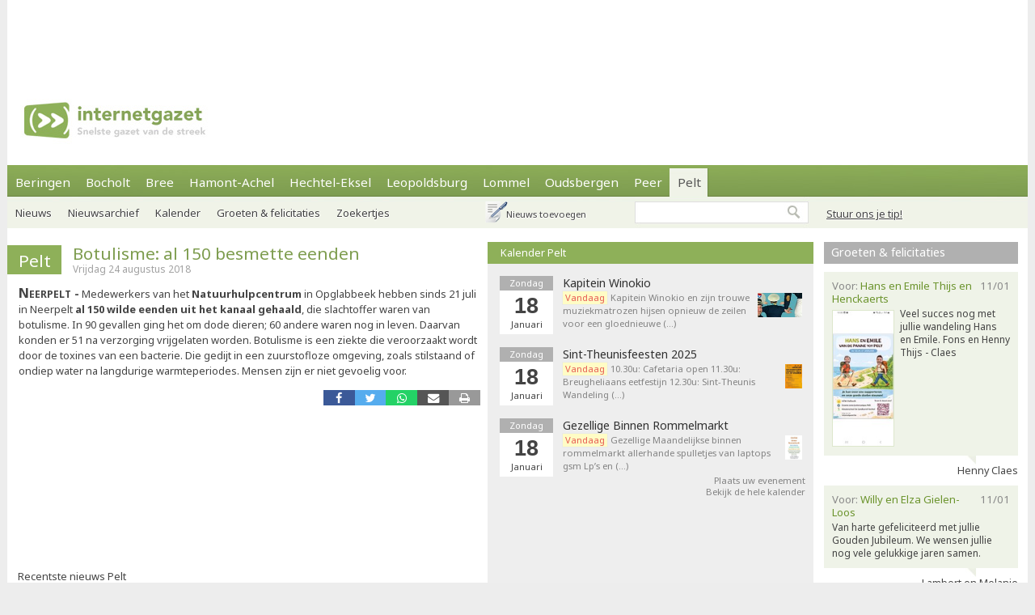

--- FILE ---
content_type: text/html; charset=utf-8
request_url: https://internetgazet.be/pelt/botulisme-al-150-besmette-eenden.aspx
body_size: 7064
content:

<!DOCTYPE html PUBLIC "-//W3C//DTD XHTML 1.0 Transitional//EN" "http://www.w3.org/TR/xhtml1/DTD/xhtml1-transitional.dtd">
<html xmlns="http://www.w3.org/1999/xhtml" xmlns:og="http://ogp.me/ns#" xmlns:fb="http://www.facebook.com/2008/fbml">
<head>
    <script async src="https://www.googletagmanager.com/gtag/js?id=G-JH4E87FE63"></script>
    <script>
        window.dataLayer = window.dataLayer || [];
        function gtag() { dataLayer.push(arguments); }
        gtag('js', new Date());

        gtag('config', 'G-JH4E87FE63');
    </script>
    <meta http-equiv="content-language" content="nl-be" /><link href="/css/default80.css" rel="stylesheet" type="text/css" /><link rel="shortcut icon" href="/favicon.ico" type="image/x-icon" /><link rel="apple-touch-icon" href="/apple-touch-icon.png" /><link rel="apple-touch-icon" sizes="57x57" href="/apple-touch-icon-57x57.png" /><link rel="apple-touch-icon" sizes="72x72" href="/apple-touch-icon-72x72.png" /><link rel="apple-touch-icon" sizes="76x76" href="/apple-touch-icon-76x76.png" /><link rel="apple-touch-icon" sizes="114x114" href="/apple-touch-icon-114x114.png" /><link rel="apple-touch-icon" sizes="120x120" href="/apple-touch-icon-120x120.png" /><link rel="apple-touch-icon" sizes="144x144" href="/apple-touch-icon-144x144.png" /><link rel="apple-touch-icon" sizes="152x152" href="/apple-touch-icon-152x152.png" /><link rel="alternate" type="application/rss+xml" title="RSS 2.0" href="https://www.internetgazet.be/feed.aspx?gemeente=pelt" /><meta content="NEERPELT - Medewerkers van het Natuurhulpcentrum in Opglabbeek hebben sinds 21 juli in Neerpelt al 150 wilde eenden uit het kanaal gehaald, die slachtoffer waren van botulisme. In 90 …" name="description" /><meta Property="og:title" content="Botulisme: al 150 besmette eenden" /><meta property="og:type" content="article" /><meta property="og:url" content="https://www.internetgazet.be/pelt/botulisme-al-150-besmette-eenden.aspx" /><meta property="og:image" content="https://www.internetgazet.be/img/ogimg.jpg" /><meta property="og:site_name" content="De Internetgazet" /><meta property="og:description" content="NEERPELT - Medewerkers van het Natuurhulpcentrum in Opglabbeek hebben sinds 21 juli in Neerpelt al 150 wilde eenden uit het kanaal gehaald, die slachtoffer waren van botulisme. In 90 …" /><link rel="alternate" type="application/rss+xml" title="RSS 2.0" href="https://www.internetgazet.be/feed.aspx?gemeente=pelt" /><title>
	Pelt - Botulisme: al 150 besmette eenden - Internetgazet 
</title></head>
<body>
    <form name="form1" method="post" action="./botulisme-al-150-besmette-eenden.aspx" id="form1">
<div>
<input type="hidden" name="__EVENTTARGET" id="__EVENTTARGET" value="" />
<input type="hidden" name="__EVENTARGUMENT" id="__EVENTARGUMENT" value="" />
<input type="hidden" name="__VIEWSTATE" id="__VIEWSTATE" value="/wEPDwULLTEyNzExMDQxNTQPZBYCAgEPZBYCAgQPZBYCAgEPEGRkFgBkGAEFHl9fQ29udHJvbHNSZXF1aXJlUG9zdEJhY2tLZXlfXxYBBQppbWdidG5ab2Vr69+n+NrixyrxR1zkVS27ROpzxRvrKUVweLwQMu6IbIs=" />
</div>

<script type="text/javascript">
//<![CDATA[
var theForm = document.forms['form1'];
if (!theForm) {
    theForm = document.form1;
}
function __doPostBack(eventTarget, eventArgument) {
    if (!theForm.onsubmit || (theForm.onsubmit() != false)) {
        theForm.__EVENTTARGET.value = eventTarget;
        theForm.__EVENTARGUMENT.value = eventArgument;
        theForm.submit();
    }
}
//]]>
</script>


<div>

	<input type="hidden" name="__VIEWSTATEGENERATOR" id="__VIEWSTATEGENERATOR" value="CA0B0334" />
	<input type="hidden" name="__EVENTVALIDATION" id="__EVENTVALIDATION" value="/wEdAAWnSwMN2oJW3MnBAAj9VisM4fTqh25mRtkWTXZJNoQQOOZ112ECZntISAZCJaVS+s5R8bwmEZx+FczDNcjOIlGpICbUF9ujDrUfEbK184X6642vDQC8CJryXG6R1Oy0yQT7d0UK4XNzpzRMsbg5tADw" />
</div>            
            <div id="adsense">
                <div id="adsense_float">
                    <script async src="https://pagead2.googlesyndication.com/pagead/js/adsbygoogle.js?client=ca-pub-2973970058380485"
                         crossorigin="anonymous"></script>
                    <!-- Superbanner -->
                    <ins class="adsbygoogle"
                         style="display:inline-block;width:970px;height:90px"
                         data-ad-client="ca-pub-2973970058380485"
                         data-ad-slot="4984269227"></ins>
                    <script>
                        (adsbygoogle = window.adsbygoogle || []).push({});
                    </script>
                </div>
            </div>
	<div id="bgwrap">        
		<div id="contentwrp">
            <div id="hoofd">
                <div class="hoofd_logo"></div>                           
					<div class="hoofdnav">
                        <div class="knop"><a href="/beringen/">Beringen</a></div>
                        <div class="knop"><a href="/bocholt/">Bocholt</a></div>
                        <div class="knop"><a href="/bree/">Bree</a></div>
						<div class="knop"><a href="/hamont-achel/">Hamont-Achel</a></div>
						<div class="knop"><a href="/hechtel-eksel/">Hechtel-Eksel</a></div>
						<!-- <div class="knop"><a href="/houthalen-helchteren/">Houthalen-Helchteren</a></div> -->
                        <div class="knop"><a href="/leopoldsburg/">Leopoldsburg</a></div>
						<div class="knop"><a href="/lommel/">Lommel</a></div>
                        <div class="knop"><a href="/oudsbergen/">Oudsbergen</a></div>
						<div class="knop"><a href="/peer/">Peer</a></div>
                        <div class="knop_on"><a href="/pelt/">Pelt</a></div>
						<!-- <div class="knop"><a href="/tongeren/">Tongeren</a></div> -->
					</div>
                    <div id="pnlTip">
	
                        <div id="tip"><a data-fancybox data-src="/tip.aspx?gemeente=pelt" href="javascript:;" class="subknop">Stuur ons je tip!</a></div>
                    
</div>
					<div id="subnav">
                        <div id="pnlSubnav">
	
						    <div class="subknop"><a href="/pelt/">Nieuws</a></div>
						    <div class="subknop"><a href="/pelt/archief/">Nieuwsarchief</a></div>
						    <div class="subknop"><a href="/pelt/kalender/">Kalender</a></div>
						    <div class="subknop"><a href="/pelt/felicitaties/">Groeten &amp; felicitaties</a></div>
						    <div class="subknop"><a href="/pelt/zoekertjes/">Zoekertjes</a></div>
                            <div id="ber_toev"><a data-fancybox data-src="/berichttoevoegen.aspx" href="javascript:;">Nieuws toevoegen</a></div>
                        
</div>                        
                        <input type="image" name="imgbtnZoek" id="imgbtnZoek" class="zoekknop" src="../img/pixel.gif" alt="Zoeken" style="border-width:0px;" />
                        <input name="tbGoogle" type="text" id="tbGoogle" class="zoekvak" onkeydown="javascript:if(event.keyCode==13)doPostBack(&#39;lbtnZoeken&#39;,&#39;&#39;)" />                        
					</div>                    
            </div>
			<div id="linkerdeel">
				<div id="links">
                    

                    
                    
                    
                        <div class="bericht1">
                            
                        </div>
                    
                    <div class="editievak"><div class="editie"><b><a href="/pelt/" title="Pelt">Pelt</a></b></div><div id="editie_berichttit"><h1><a href="/pelt/botulisme-al-150-besmette-eenden.aspx">Botulisme: al 150 besmette eenden</a></h1><div class="datum">Vrijdag 24 augustus 2018</div></div></div><div class="bericht1"><h2>Neerpelt </h2>Medewerkers van het <b>Natuurhulpcentrum</b>&nbsp;in Opglabbeek<b>&nbsp;</b>hebben sinds 21 juli in Neerpelt <b>al 150 wilde eenden uit het kanaal gehaald</b>, die slachtoffer waren van botulisme. In 90 gevallen ging het om dode dieren; 60 andere waren nog in leven. Daarvan konden er 51 na verzorging vrijgelaten worden. Botulisme is een ziekte die veroorzaakt wordt door de toxines van een bacterie. Die gedijt in een zuurstofloze omgeving, zoals stilstaand of ondiep water na langdurige warmteperiodes. Mensen zijn er niet gevoelig voor.&nbsp;</div><div class="berichtvoet1c"><div class="social rsocial"><a title="Delen op Facebook" href="https://www.facebook.com/sharer/sharer.php?u=https://www.internetgazet.be/pelt/botulisme-al-150-besmette-eenden.aspx" target="_blank" class="share-btn facebook"><i class="fa fa-facebook"></i></a><a title="Delen op Twitter" href="https://twitter.com/share?url=https://www.internetgazet.be/pelt/botulisme-al-150-besmette-eenden.aspx&amp;text=Botulisme: al 150 besmette eenden" target="_blank" class="share-btn twitter"><i class="fa fa-twitter"></i></a><a title="Delen op Whatsapp" href="https://wa.me/?text=https://www.internetgazet.be/pelt/botulisme-al-150-besmette-eenden.aspx" target="_blank" class="share-btn whatsapp"><i class="fa fa-whatsapp"></i></a><a title="Doorsturen via e-mail" href="mailto:?subject=Botulisme%3a%20al%20150%20besmette%20eenden&amp;body=Ik%20heb%20zonet%20dit%20artikel%20gelezen%20op%20de%20Internetgazet%3a%20https%3a%2f%2fwww.internetgazet.be%2fpelt%2fbotulisme-al-150-besmette-eenden.aspx" target="_blank" class="share-btn email"><i class="fa fa-envelope"></i></a><a title="Printversie" href="/printversie.aspx?p=139978" target="_blank" class="share-btn print"><i class="fa fa-print"></i></a></div><div id="comment"><div class="fb-comments" data-href="https://www.internetgazet.be/pelt/botulisme-al-150-besmette-eenden.aspx" data-width="572" data-numposts="10"></div></div></div><div class="headl headl_pad">Recentste nieuws Pelt<ul><li><span class="headl_datum">Zo 18/01 </span><a href="/kaulille-fc-haalt-zwaar-uit-bij-kadijk-sk-b.aspx">Kaulille FC haalt zwaar uit bij Kadijk SK B</a></li><li><span class="headl_datum">Zo 18/01 </span><a href="/pelt/lindelhoeven-vv-klopt-fc-landen.aspx"><b>Pelt</b> - Lindelhoeven VV klopt FC Landen</a></li><li><span class="headl_datum">Zo 18/01 </span><a href="/breugel-herkol-wint-derby.aspx">Breugel-Herkol wint derby</a></li><li><span class="headl_datum">Zo 18/01 </span><a href="/pelt/varkenskop-gaat-opnieuw-als-eerste-onder-de-hamer.aspx"><b>Pelt</b> - Varkenskop gaat opnieuw als eerste onder de hamer</a></li><li><span class="headl_datum">Zo 18/01 </span><a href="/pelt/pep-guardiola-incognito-langs-de-lijn-bij-kadijk.aspx"><b>Pelt</b> - Pep Guardiola incognito langs de lijn bij Kadijk?</a></li></ul></div></div>
				<div id="midden">
                    <div id="dummy"></div>
                    <div class="titel2"><h3><a href="/pelt/kalender/">Kalender Pelt</a></h3></div><div class="kl"><div class="kl_item1"><div class="kl_datumvak" align="center"><div class="kl_weekdag">Zondag</div><div class="kl_dag">18</div><div class="kl_maand">Januari</div></div><div class="kl_omschrijving"><h4><a href="/pelt/kalender/#agenda72440">Kapitein Winokio</a></h4><a href="/pelt/kalender/#agenda72440"><img src="/imgeve/klein/72440.jpg" alt="Kapitein Winokio" class="kl_foto1" /></a><a href="/pelt/kalender/#agenda72440"><span class="kl_promo1">Vandaag</span> Kapitein Winokio en zijn trouwe muziekmatrozen hijsen opnieuw de zeilen voor een gloednieuwe (&hellip;)</a></div></div><div class="kl_item1"><div class="kl_datumvak" align="center"><div class="kl_weekdag">Zondag</div><div class="kl_dag">18</div><div class="kl_maand">Januari</div></div><div class="kl_omschrijving"><h4><a href="/pelt/kalender/#agenda75506">Sint-Theunisfeesten 2025</a></h4><a href="/pelt/kalender/#agenda75506"><img src="/imgeve/klein/75506.jpg" alt="Sint-Theunisfeesten 2025" class="kl_foto1" /></a><a href="/pelt/kalender/#agenda75506"><span class="kl_promo1">Vandaag</span> 10.30u: Cafetaria open  11.30u: Breugheliaans eetfestijn 12.30u: Sint-Theunis Wandeling (&hellip;)</a></div></div><div class="kl_item1"><div class="kl_datumvak" align="center"><div class="kl_weekdag">Zondag</div><div class="kl_dag">18</div><div class="kl_maand">Januari</div></div><div class="kl_omschrijving"><h4><a href="/pelt/kalender/#agenda75811">Gezellige Binnen Rommelmarkt</a></h4><a href="/pelt/kalender/#agenda75811"><img src="/imgeve/klein/75811.jpg" alt="Gezellige Binnen Rommelmarkt" class="kl_foto1" /></a><a href="/pelt/kalender/#agenda75811"><span class="kl_promo1">Vandaag</span> Gezellige Maandelijkse binnen rommelmarkt allerhande spulletjes van laptops gsm Lp’s en (&hellip;)</a></div></div><div id="kl_link"><a data-fancybox data-src="/evenementtoevoegen.aspx?gemeente=pelt" href="javascript:;">Plaats uw evenement</a><br/><a href="/pelt/kalender/">Bekijk de hele kalender</a></div></div>
                    <div id="midden_banner"><script async src="https://pagead2.googlesyndication.com/pagead/js/adsbygoogle.js"></script><ins class="adsbygoogle" style="display:inline-block;width:336px;height:280px" data-ad-client="ca-pub-2973970058380485" data-ad-slot="2420814996"></ins><script>(adsbygoogle = window.adsbygoogle || []).push({});</script></div>
				</div>
				<div class="cleaner"></div>
			</div>
			<div id="rechterdeel">
                
				<div id="felicitaties"><div class="titel3"><h5><a href="/pelt/felicitaties/">Groeten & felicitaties</a></h5></div><div class="felicitatie"><div class="feli_ballon"><div class="felititel"><div class="felititel_rechts">11/01</div><div class="felititel_links">Voor: <span class="felititel_links_voor">Hans en Emile Thijs en Henckaerts</span></div></div><a href="/pelt/felicitaties/"><img src="/imgfeli/klein/15091.jpg" alt="Hans en Emile Thijs en Henckaerts" class="feli_foto" /></a><p>Veel succes nog met jullie wandeling Hans en Emile. Fons en Henny Thijs - Claes</p></div><div class="feli_van">Henny Claes</div></div><div class="felicitatie"><div class="feli_ballon"><div class="felititel"><div class="felititel_rechts">11/01</div><div class="felititel_links">Voor: <span class="felititel_links_voor">Willy en Elza Gielen-Loos</span></div></div><p>Van harte gefeliciteerd met jullie Gouden Jubileum. We wensen jullie nog vele gelukkige jaren samen.</p></div><div class="feli_van">Lambert en Melanie Noten-Maas</div></div><a href="javascript:;" data-fancybox data-src="/felicitatietoevoegen.aspx?gemeente=pelt">Uw wensen toevoegen</a><br /><a href="/pelt/felicitaties/">Alle felicitaties uit Pelt</a></div>
				<div class="zkjs_spacer"></div><div class="titel3"><h5><a href="/pelt/zoekertjes/">Zoekertjes Pelt</a></h5></div><div id="zkjs"><h6>Aangeboden</h6><a href="/default.aspx?zoekertje=107021&amp;p=2">Creatieve speeltafel voor peuters.</a> <a href="/default.aspx?zoekertje=126040&amp;p=2">Tv kast met onderkast</a> <div id="zkjs_thumb"><div class="zkjs_foto1"><a href="/default.aspx?zoekertje=125159&amp;p=2"><img src="/img/pixel.gif" alt="Te koop" class="zkjs_imglink" style="background:url(/imgadv/klein/125159.jpg) center"/></a></div><div class="zkjs_foto2"><a href="/default.aspx?zoekertje=124375&amp;p=2"><img src="/img/pixel.gif" alt="Te koop" class="zkjs_imglink" style="background:url(/imgadv/klein/124375.jpg) center"/></a></div><div class="zkjs_foto3"><a href="/default.aspx?zoekertje=125814&amp;p=2"><img src="/img/pixel.gif" alt="Te koop" class="zkjs_imglink" style="background:url(/imgadv/klein/125814.jpg) center"/></a></div></div><h6>Gezocht</h6><a href="/default.aspx?zoekertje=122210&amp;p=2">E-step</a> </div><div id="zkjs_voet"><a href="/pelt/zoekertjes/">Meer zoekertjes in Pelt</a><br /><a data-fancybox data-src="/zoekertjetoevoegen.aspx" href="javascript:;">Uw zoekertje toevoegen</a></div>
                
                                
			</div>
			<div id="voet1">
                <div id="voet1bread">
                    <div id="brcwrapper">U bent hier: <span id="breadcrumbs" itemprop="breadcrumb"><a href="/">Startpagina</a> » <a href="/pelt/">Pelt</a> » <a href="/pelt/botulisme-al-150-besmette-eenden.aspx">Botulisme: al 150 besmette eenden</a></span></div>
                </div>
				<div id="voet1a">
					<div id="voet1a_l"><a href="/contacteer-de-internetgazet.aspx">Contacteer ons</a> &nbsp;|&nbsp; <a href="/adverteer-op-de-internetgazet.aspx">Adverteer</a> &nbsp;|&nbsp; <a href="/over-de-internetgazet.aspx">Over deze site</a> &nbsp;|&nbsp; <a href="/noodnummers-politie-wachtdienst-dokter-apotheker.aspx">Gemeente-info &amp; links</a> &nbsp;|&nbsp; <a href="/gdpr-verklaring.aspx">GDPR</a></div>						
                    <a id="lbtnZoeken2" href="javascript:__doPostBack(&#39;lbtnZoeken2&#39;,&#39;&#39;)"><img src="/img/pixel.gif" alt="Doorzoek de Internetgazet" class="zoekknop2"/></a>
                    <input name="tbGoogle2" type="text" id="tbGoogle2" class="zoekvak2" onkeydown="javascript:if (event.keyCode == 13) __doPostBack(&#39;lbtnZoeken2&#39;,&#39;&#39;)" />
				</div>
				<div id="voet1b">
					<div id="voet1b_l">© 2004-2013 <a href="/contacteer-de-internetgazet.aspx">Faes nv</a> - <a href="/over-de-internetgazet.aspx#copyright">Op de artikels en foto’s rust copyright</a> | <a href="http://www.webstylers.be" target="_blank">Site: Webstylers</a></div>
						<div id="voet1b_r1"><a href="/rss-feed-internetgazet.aspx"><span class="subsite">RSS Feed</span><br/>Volg ons</a></div>
						<a href="/rss-feed-internetgazet.aspx"><img src="/img/pixel.gif" alt="RSS Feed" class="iconlink"/></a>
						<div id="voet1b_r2"><a href="http://www.internetgazet.mobi/"><span class="subsite">Mobiele versie</span><br/>internetgazet.mobi</a></div>
						<a href="/mobiele-versie-internetgazet-mobi.aspx"><img src="/img/pixel.gif" alt="Mobiele versie" class="iconlink"/></a>
				</div>
                <div id="voet1c_l"></div>
			</div>		
		</div>
	</div>
	<div id="voet2"></div>
</form>
    <script type="text/javascript" src="https://code.jquery.com/jquery-3.2.1.min.js"></script>
    <script type="text/javascript" src="/fancy3/jquery.fancybox.js"></script>
    <script type="text/javascript" src="/js/jsv4.js"></script>
    <script type="text/javascript">
        var _gaq = _gaq || [];
        _gaq.push(['_setAccount', 'UA-30528620-1']);
        _gaq.push(['_trackPageview']);
        (function () {
            var ga = document.createElement('script'); ga.type = 'text/javascript'; ga.async = true;
            ga.src = ('https:' == document.location.protocol ? 'https://' : 'http://') + 'stats.g.doubleclick.net/dc.js';
            var s = document.getElementsByTagName('script')[0]; s.parentNode.insertBefore(ga, s);
        })();
    </script>
    <!--
    <script type="text/javascript">
        window.cookieconsent_options = {"message":"Deze website gebruikt cookies voor de goede werking van de site, om statistieken bij te houden en om relevante advertenties te tonen.","dismiss":"OK!","learnMore":"Meer informatie","link":"http://www.internetgazet.be/cookies.aspx","theme":"light-bottom"};
    </script>
    <script type="text/javascript" src="//cdnjs.cloudflare.com/ajax/libs/cookieconsent2/1.0.9/cookieconsent.min.js"></script>
    -->
    <button onclick="topFunction()" id="btnToTop" title="Naar boven">Top</button> 
    
</body>
</html>
<link rel="stylesheet" type="text/css" href="/fancy3/jquery.fancybox.css">
<link href="https://fonts.googleapis.com/css?family=Noto+Sans:400,700" rel="stylesheet" type="text/css">

--- FILE ---
content_type: text/html; charset=utf-8
request_url: https://www.google.com/recaptcha/api2/aframe
body_size: 263
content:
<!DOCTYPE HTML><html><head><meta http-equiv="content-type" content="text/html; charset=UTF-8"></head><body><script nonce="jwcs5ubEGu31UN_tQSumag">/** Anti-fraud and anti-abuse applications only. See google.com/recaptcha */ try{var clients={'sodar':'https://pagead2.googlesyndication.com/pagead/sodar?'};window.addEventListener("message",function(a){try{if(a.source===window.parent){var b=JSON.parse(a.data);var c=clients[b['id']];if(c){var d=document.createElement('img');d.src=c+b['params']+'&rc='+(localStorage.getItem("rc::a")?sessionStorage.getItem("rc::b"):"");window.document.body.appendChild(d);sessionStorage.setItem("rc::e",parseInt(sessionStorage.getItem("rc::e")||0)+1);localStorage.setItem("rc::h",'1768768521526');}}}catch(b){}});window.parent.postMessage("_grecaptcha_ready", "*");}catch(b){}</script></body></html>